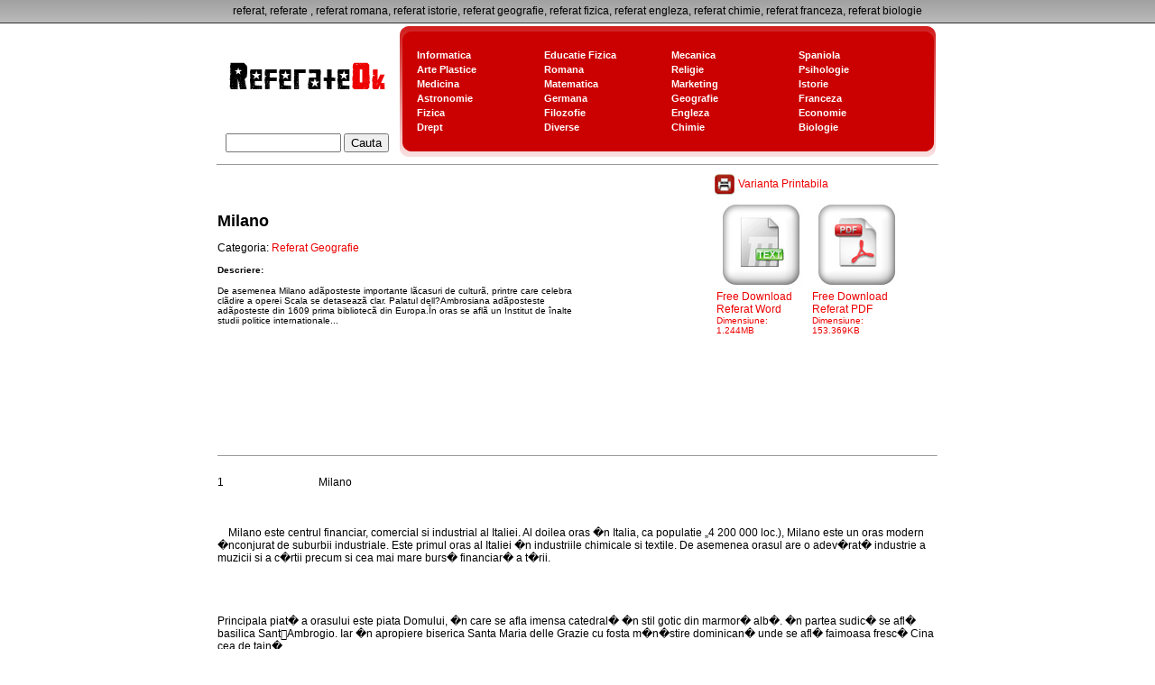

--- FILE ---
content_type: text/html; charset=UTF-8
request_url: http://www.referateok.ro/?x=referat&id_p=2485
body_size: 14941
content:
<!DOCTYPE html PUBLIC "-//W3C//DTD XHTML 1.0 Transitional//EN" "http://www.w3.org/TR/xhtml1/DTD/xhtml1-transitional.dtd">
<html xmlns="http://www.w3.org/1999/xhtml">
<head>
<meta http-equiv="Content-Type" content="text/html; charset=utf-8" />
<meta name="description" content="Referat Milano" />
<meta name="keywords" content="referate, referat, Milano" />
<meta name="language" content="RO"/>
<meta name="subject" content="referate"/>
<meta name="audience" content="All" />
<meta name="page-topic" content="referat, referate, referat la romana " />
<meta name="revisit-after" content="5 Days"/>
<title>Milano</title>
<style type="text/css">
<!--
body,td,th {
	font-family: Verdana, Arial, Helvetica, sans-serif;
	font-size: 12px;
	color: #000000;
}
body {
	background-image: url();
	background-repeat: repeat-x;
	margin-left: 0px;
	margin-top: 0px;
	margin-right: 0px;
	margin-bottom: 0px;
}
.white1 {
	font-family: Verdana, Arial, Helvetica, sans-serif;
	font-size: 11px;
	font-weight: bold;
	color: #FFFFFF;
	text-decoration: none;
}
.cpy {
	font-family: Verdana, Arial, Helvetica, sans-serif;
	font-size: 11px;
	color: #666666;
}
h1 {
	font-family: Verdana, Arial, Helvetica, sans-serif;
	font-size: 14px;
	color: #990000;
	text-decoration: none;
	margin:0px;
}
h3 {
	font-family: Verdana, Arial, Helvetica, sans-serif;
	font-size: 11px;
	color: #000000;
	margin:0px;
	font-weight: normal;
}
h2 {
	font-family: Verdana, Arial, Helvetica, sans-serif;
	font-size: 12px;
	font-weight: normal;
	color: #999999;
	margin:0px;
}
a {
	color: #ED0000;
}
a:hover {
	color: #FF0000;
	text-decoration: none;
}
-->
</style>
</head>

<body>
<table width="100%" border="0" cellspacing="0" cellpadding="0">
  <tr>
    <td height="25" align="center" background="images/fundal.jpg">referat, referate , referat romana, referat istorie, referat geografie, referat fizica, referat engleza, referat chimie, referat franceza, referat biologie</td>
  </tr>
  <tr>
    <td height="1"  bgcolor="#333333"></td>
  </tr>
</table>
<table width="800" border="0" align="center" cellpadding="0" cellspacing="0">

  
  <tr>
    <td width="200" align="center" valign="bottom"><a href="index.php"><img src="images/logo.gif" width="200" height="100" border="0" /></a>
      <table width="100%" border="0" cellpadding="0" cellspacing="0">
        <tr>
          <td width="200" height="35" align="center" class="white1"><form method="post"
          action="?x=cauta" style="margin:0px;">
              <input style="width:120px;" name="cauta" type="text" id="cauta" value="" />
          <input type="submit" name="button" id="button" value="Cauta" />
          </form>
          </td>
        </tr>
      </table>  </td>
    <td><table border="0" cellspacing="0" cellpadding="0">
      <tr>
        <td><img src="images/BOX_01.gif" width="20" height="23" /></td>
        <td background="images/BOX_02.gif">&nbsp;</td>
        <td><img src="images/BOX_04.gif" width="15" height="23" /></td>
      </tr>
      <tr>
        <td><img src="images/BOX_05.gif" width="20" height="105" /></td>
        <td bgcolor="#CB0000"><table border="0" cellspacing="0" cellpadding="2">
                    <tr>
            <td width="150" align="left"><a title="Referate Informatica" class="white1" href='?x=arata&amp;id_c=13'>
              Informatica            </a></td>
            <td width="150" align="left">
                        <a class="white1"  title="Referate Educatie Fizica"  href='?x=arata&amp;id_c=24'>
              Educatie Fizica            </a>
            </td>
            <td width="150" align="left">              <a class="white1"  title="Referate Mecanica"  href='?x=arata&amp;id_c=23'>
              Mecanica            </a>
            </td>
            <td width="150" align="left">              <a class="white1"  title="Referate Spaniola"  href='?x=arata&amp;id_c=22'>
              Spaniola            </a>
            </td>
          </tr>
                    <tr>
            <td width="150" align="left"><a title="Referate Arte Plastice" class="white1" href='?x=arata&amp;id_c=21'>
              Arte Plastice            </a></td>
            <td width="150" align="left">
                        <a class="white1"  title="Referate Romana"  href='?x=arata&amp;id_c=20'>
              Romana            </a>
            </td>
            <td width="150" align="left">              <a class="white1"  title="Referate Religie"  href='?x=arata&amp;id_c=19'>
              Religie            </a>
            </td>
            <td width="150" align="left">              <a class="white1"  title="Referate Psihologie"  href='?x=arata&amp;id_c=18'>
              Psihologie            </a>
            </td>
          </tr>
                    <tr>
            <td width="150" align="left"><a title="Referate Medicina" class="white1" href='?x=arata&amp;id_c=17'>
              Medicina            </a></td>
            <td width="150" align="left">
                        <a class="white1"  title="Referate Matematica"  href='?x=arata&amp;id_c=16'>
              Matematica            </a>
            </td>
            <td width="150" align="left">              <a class="white1"  title="Referate Marketing"  href='?x=arata&amp;id_c=15'>
              Marketing            </a>
            </td>
            <td width="150" align="left">              <a class="white1"  title="Referate Istorie"  href='?x=arata&amp;id_c=14'>
              Istorie            </a>
            </td>
          </tr>
                    <tr>
            <td width="150" align="left"><a title="Referate Astronomie" class="white1" href='?x=arata&amp;id_c=1'>
              Astronomie            </a></td>
            <td width="150" align="left">
                        <a class="white1"  title="Referate Germana"  href='?x=arata&amp;id_c=12'>
              Germana            </a>
            </td>
            <td width="150" align="left">              <a class="white1"  title="Referate Geografie"  href='?x=arata&amp;id_c=11'>
              Geografie            </a>
            </td>
            <td width="150" align="left">              <a class="white1"  title="Referate Franceza"  href='?x=arata&amp;id_c=10'>
              Franceza            </a>
            </td>
          </tr>
                    <tr>
            <td width="150" align="left"><a title="Referate Fizica" class="white1" href='?x=arata&amp;id_c=9'>
              Fizica            </a></td>
            <td width="150" align="left">
                        <a class="white1"  title="Referate Filozofie"  href='?x=arata&amp;id_c=8'>
              Filozofie            </a>
            </td>
            <td width="150" align="left">              <a class="white1"  title="Referate Engleza"  href='?x=arata&amp;id_c=7'>
              Engleza            </a>
            </td>
            <td width="150" align="left">              <a class="white1"  title="Referate Economie"  href='?x=arata&amp;id_c=6'>
              Economie            </a>
            </td>
          </tr>
                    <tr>
            <td width="150" align="left"><a title="Referate Drept" class="white1" href='?x=arata&amp;id_c=5'>
              Drept            </a></td>
            <td width="150" align="left">
                        <a class="white1"  title="Referate Diverse"  href='?x=arata&amp;id_c=4'>
              Diverse            </a>
            </td>
            <td width="150" align="left">              <a class="white1"  title="Referate Chimie"  href='?x=arata&amp;id_c=3'>
              Chimie            </a>
            </td>
            <td width="150" align="left">              <a class="white1"  title="Referate Biologie"  href='?x=arata&amp;id_c=2'>
              Biologie            </a>
            </td>
          </tr>
                  </table></td>
        <td><img src="images/BOX_07.gif" width="15" height="105" /></td>
      </tr>
      <tr>
        <td><img src="images/BOX_08.gif" width="20" height="22" /></td>
        <td background="images/BOX_09.gif">&nbsp;</td>
        <td><img src="images/BOX_12.gif" width="15" height="22" /></td>
      </tr>
    </table></td>
  </tr>
  
  <tr>
    <td colspan="2"><hr size="1" /></td>
  </tr>
  <tr>
    <td colspan="2">
<style type="text/css">
<!--
.nota {
	font-family: Verdana, Arial, Helvetica, sans-serif;
	color: #FFFFFF;
	background-color: #990000;
}
.d {
	display: block;
	margin: 3px;
	float: left;
	height: 180px;
	width: 100px;
}
-->
</style>

<table width="100%" border="0" cellspacing="0" cellpadding="1">
  <tr>
    <td width="429" align="left"><p><font size=4><Strong>
      Milano    </Strong></font></p>
    <p>Categoria: <a style="text-decoration:none;" href='?x=arata&amp;id_c=11'>Referat
        Geografie    </a></p>
    <p>
            </p>
    <p><font size="1"><b>Descriere:</b><br />
      <p>De asemenea Milano ad&atilde;posteste importante l&atilde;casuri de cultur&atilde;, printre 
care celebra cl&atilde;dire a operei Scala se detaseaz&atilde; clar. Palatul 
dell?Ambrosiana ad&atilde;posteste ad&atilde;posteste din 1609 prima bibliotec&atilde; din 
Europa.&Icirc;n oras se afl&atilde; un Institut de &icirc;nalte studii politice  
internationale...</p>    </font></p></td>
    <td width="400" align="right">
    
      <table width="250" border="0" cellpadding="0" cellspacing="2">
          <tr>
        <td align="left" bgcolor="#FFFFFF"><a target="_blank" style="text-decoration:none;" href='print.php?id_p=2485'><img src="images/print.gif" border="0" width="24" height="25" align="absmiddle" /> Varianta Printabila&nbsp;</a></td>
      </tr>
              <tr>
        <td align="left" bgcolor="#FFFFFF">
            
        
        
        <div class="d">
        
        <A title="Free Download Referat" target="_blank" style="text-decoration:none;" href="referate/2485_1268737883.doc">
        
                 <img src="images/doc1.jpg" width="100" height="100" border="0" />
        Free Download Referat  Word<BR><font size=1>Dimensiune: 1.244MB</FONT></a>        </div>
        
        
      
          
        
        
        <div class="d">
        
        <A title="Free Download Referat" target="_blank" style="text-decoration:none;" href="referate/2485_1268737891.pdf">
        
                <img src="images/pdf1.jpg" width="100" height="100" border="0" /> 
        Free Download Referat  PDF<BR><font size=1>Dimensiune: 153.369KB</FONT></a>        </div>
        
        
      
        </td>
      </tr>
    </table></td>
  </tr>
  <tr>
    <td colspan="2" align="left"><script type="text/javascript"><!--
google_ad_client = "pub-8796794938605220";
//728x90, creat 10.12.2007
google_ad_slot = "0143828237";
google_ad_width = 728;
google_ad_height = 90;
//--></script>
<script type="text/javascript"
src="http://pagead2.googlesyndication.com/pagead/show_ads.js">
</script><hr size="1" /></td>
  </tr>
  <tr>
    <td colspan="2" align="left">

	<BR>


  
  1


&nbsp;&nbsp;&nbsp;&nbsp;&nbsp;&nbsp;&nbsp;&nbsp;&nbsp;&nbsp;&nbsp;&nbsp;&nbsp;&nbsp;&nbsp;&nbsp;&nbsp;&nbsp;&nbsp;&nbsp;&nbsp;&nbsp;&nbsp;&nbsp;&nbsp;&nbsp;&nbsp;&nbsp;&nbsp;&nbsp;&nbsp;&nbsp;&nbsp;
Milano<br>
&nbsp;<br>
&nbsp;&nbsp;&nbsp;&nbsp;&nbsp;&nbsp;&nbsp;&nbsp;&nbsp;&nbsp; &nbsp;<br>
<br>
&nbsp;&nbsp; &nbsp;Milano este centrul financiar, comercial si
industrial al Italiei. Al doilea oras �n Italia, ca populatie &#8222;4 200
000 loc.), Milano este un oras modern �nconjurat de suburbii
industriale. Este primul oras al Italiei �n industriile chimicale si
textile. De asemenea orasul are o adev�rat� industrie a muzicii si a
c�rtii precum si cea mai mare burs� financiar� a t�rii. <br>
&nbsp;&nbsp; &nbsp;<br>
<br>
&nbsp;&nbsp; &nbsp;<br>
<br>
Principala piat� a orasului este piata Domului, �n care se afla imensa
catedral� �n stil gotic din marmor� alb�. �n partea sudic� se afl�
basilica Sant&#61479;Ambrogio. Iar �n apropiere biserica Santa Maria delle
Grazie cu fosta m�n�stire dominican� unde se afl� faimoasa fresc� Cina
cea de tain�.&nbsp; &nbsp;<br>
&nbsp;&nbsp;&nbsp; &nbsp;<br>
&nbsp;&nbsp; &nbsp;De asemenea Milano ad�posteste importante l�casuri
de cultur�, printre care celebra cl�dire a operei Scala se detaseaz�
clar. Palatul dell&#61479;Ambrosiana ad�posteste ad�posteste din 1609 prima
bibliotec� din Europa.�n oras se afl� un Institut de �nalte studii
politice&nbsp; internationale.<br>
<br>
<br>


<script type="text/javascript"><!--
google_ad_client = "pub-8796794938605220";
//728x90, creat 10.12.2007
google_ad_slot = "0143828237";
google_ad_width = 728;
google_ad_height = 90;
//--></script>
<script type="text/javascript"
src="http://pagead2.googlesyndication.com/pagead/show_ads.js">
</script></td>
  </tr>
  <tr>
    <td height="30" colspan="2" align="right"><em>Referat oferit de www.ReferateOk.ro</em></td>
  </tr>
</table>


</td>
  </tr>
  <tr>
    <td colspan="2"><table width="100%" border="0" cellpadding="0" cellspacing="0">
      <tr>
        <td width="16"><img src="images/foo_01.gif" width="16" height="35" /></td>
        <td background="images/foo_02.gif" class="white1"><a href="?" class="white1">Home</a> : <a href="?x=despre" class="white1">Despre Noi</a> : <a href="?x=contact" class="white1">Contact</a> : <a href="?x=parteneri" class="white1">Parteneri</a></td>
        <td align="right" background="images/foo_02.gif" class="white1">&nbsp;</td>
        <td width="15"><img src="images/foo_04.gif" width="15" height="35" /></td>
      </tr>
    </table></td>
  </tr>

</table> 
<div align="center">

<table width="227" border="0">
    <tr>
      <td width="115"><!--/Start Trafic.ro/-->
  <script type="text/javascript">t_rid="referateok";</script>
  <script type="text/javascript" src="http://storage.trafic.ro/js/trafic.js"
></script>
  <noscript>
    <a href="http://www.trafic.ro/top/?rid=referateok"
target="_blank"><img border="0" alt="trafic ranking"
src="http://log.trafic.ro/cgi-bin/pl.dll?rid=referateok"/></a>
  <a href="http://www.trafic.ro">Statistici web</a>
  </noscript>
  <!--/End Trafic.ro/--></td>
      
      <td width="184"><a href="http://horoscop.federal.ro/" title="Horoscop" target="_blank" ><img src="http://www.federal.ro/parteneri/fedbutt.gif" width="88" height="31" border="0" alt="Horoscop" /></a>
</td>
    </tr>
  </table>

  
</div>

<div align="center"><font size=1>Copyright(c) 2008 - 2012 Referate Ok</font><br />
referate, referat, referate romana, referate istorie, referate franceza, referat romana, referate engleza, fizica</div>
<script type="text/javascript">
var gaJsHost = (("https:" == document.location.protocol) ? "https://ssl." : "http://www.");
document.write(unescape("%3Cscript src='" + gaJsHost + "google-analytics.com/ga.js' type='text/javascript'%3E%3C/script%3E"));
</script>
<script type="text/javascript">
try {
var pageTracker = _gat._getTracker("UA-6717190-19");
pageTracker._trackPageview();
} catch(err) {}</script>
</body>
</html>


--- FILE ---
content_type: text/html; charset=utf-8
request_url: https://www.google.com/recaptcha/api2/aframe
body_size: 265
content:
<!DOCTYPE HTML><html><head><meta http-equiv="content-type" content="text/html; charset=UTF-8"></head><body><script nonce="v27oNacFv-uumtMTak2MoA">/** Anti-fraud and anti-abuse applications only. See google.com/recaptcha */ try{var clients={'sodar':'https://pagead2.googlesyndication.com/pagead/sodar?'};window.addEventListener("message",function(a){try{if(a.source===window.parent){var b=JSON.parse(a.data);var c=clients[b['id']];if(c){var d=document.createElement('img');d.src=c+b['params']+'&rc='+(localStorage.getItem("rc::a")?sessionStorage.getItem("rc::b"):"");window.document.body.appendChild(d);sessionStorage.setItem("rc::e",parseInt(sessionStorage.getItem("rc::e")||0)+1);localStorage.setItem("rc::h",'1769007453658');}}}catch(b){}});window.parent.postMessage("_grecaptcha_ready", "*");}catch(b){}</script></body></html>